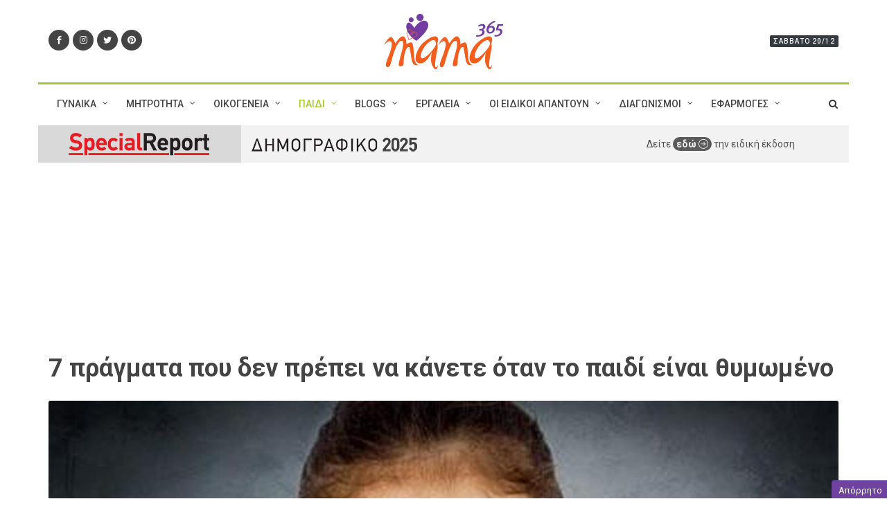

--- FILE ---
content_type: text/html; charset=utf-8
request_url: https://www.mama365.gr/16514/7-pragmata-poy-den-prepei-na-kanete-otan-to-paidi.html
body_size: 17073
content:


<!DOCTYPE html>

<html dir="ltr" lang="el-GR">
<head prefix="og: http://ogp.me/ns#"><title>
	Όσα δεν πρέπει να κάνετε όταν το παιδί σας είναι θυμωμένο
</title>

    <meta name="description" content="Τι να ΜΗΝ κάνετε όταν το παιδί έχει έκρηξη θυμού">
    <link rel="canonical" href="https://www.mama365.gr/16514/7-pragmata-poy-den-prepei-na-kanete-otan-to-paidi.html">
    <link rel="amphtml" href="https://www.mama365.gr/amp/16514/7-pragmata-poy-den-prepei-na-kanete-otan-to-paidi.html">

    <meta property="og:title" content="7 πράγματα που δεν πρέπει να κάνετε όταν το παιδί είναι θυμωμένο">
    <meta property="og:type" content="article">
    <meta property="og:image" content="https://static.mama365.gr/media/pics/pics1200/16523-angry-kid_590_b.jpg">
    <meta property="og:url" content="https://www.mama365.gr/16514/7-pragmata-poy-den-prepei-na-kanete-otan-to-paidi.html">
    <meta property="og:description" content="Τι να ΜΗΝ κάνετε όταν το παιδί έχει έκρηξη θυμού">
    <meta property="og:locale" content="el_GR" />
    <meta property="og:site_name" content="mama365.gr" />

    <meta name="twitter:card" content="summary_large_image" />
    <meta name="twitter:site" content="@mama365_gr" />
    <meta name="twitter:title" content="7 πράγματα που δεν πρέπει να κάνετε όταν το παιδί είναι θυμωμένο" /><meta name="twitter:description" content="Τι να ΜΗΝ κάνετε όταν το παιδί έχει έκρηξη θυμού" /><meta name="twitter:image" content="https://static.mama365.gr/media/pics/pics1200/16523-angry-kid_590_b.jpg" />

    <script data-schema="NewsArticle" type="application/ld+json">{
	    "@context": "http://schema.org",
	    "@type": "NewsArticle",
	    "mainEntityOfPage": {"@type": "WebPage", "url": "https://www.mama365.gr/16514/7-pragmata-poy-den-prepei-na-kanete-otan-to-paidi.html"},
		"url":"https://www.mama365.gr/16514/7-pragmata-poy-den-prepei-na-kanete-otan-to-paidi.html",
	    "headline": "Όσα δεν πρέπει να κάνετε όταν το παιδί σας είναι θυμωμένο",
	    "alternativeHeadline": "Τι να ΜΗΝ κάνετε όταν το παιδί έχει έκρηξη θυμού",
	    "image": "https://static.mama365.gr/media/pics/pics1200/16523-angry-kid_590_b.jpg",
	    "dateCreated": "2014-05-22T08:00:00+02:00",
	    "datePublished": "2014-05-22T08:00:00+02:00",	    
		"author":{"@type":"Person","name":"Ε.Μ."},
		"publisher":{"@type":"Organization","name":"mama365.gr","url":"https://www.mama365.gr","address":[{"@type":"PostalAddress","addressCountry":"Greece","addressLocality":"Αθήνα","addressRegion":"GR","postalCode":"152 32","streetAddress":"Παπανικολή 50, Χαλάνδρι"}],"contactPoint":[{"@type":"ContactPoint","areaServed":"GR","contactType":"customer service","telephone":"+30-210-6856120"}],"logo":{"@type":"ImageObject","url":"https://static.mama365.gr/src/images/logo-mama365.svg","height":241,"width":517}}
		,"description": "Τι να ΜΗΝ κάνετε όταν το παιδί έχει έκρηξη θυμού"
    }</script>
	<meta http-equiv="content-type" content="text/html; charset=utf-8" /><meta name="viewport" content="width=device-width, initial-scale=1" />

    <link rel="preload" href="https://www.mama365.gr/src/css/global.min.css?v=1.23" as="style">

	<link href="https://fonts.googleapis.com/css?family=Roboto+Slab:400%7CRoboto:400,500,700&amp;subset=latin,greek" rel="stylesheet" type="text/css" /><link rel="stylesheet" href="https://stackpath.bootstrapcdn.com/bootstrap/4.1.3/css/bootstrap.min.css" integrity="sha384-MCw98/SFnGE8fJT3GXwEOngsV7Zt27NXFoaoApmYm81iuXoPkFOJwJ8ERdknLPMO" crossorigin="anonymous" />
    <link rel="stylesheet" href="https://www.mama365.gr/src/css/global.min.css?v=1.23" type="text/css" />
    <link rel="preload" href="https://www.mama365.gr/src/css/icons.min.css?v=1.00" as="style" onload="this.onload=null;this.rel='stylesheet'"><noscript><link rel="stylesheet" href="https://www.mama365.gr/src/css/icons.min.css?v=1.00"></noscript>
	
    <link rel="preconnect" href="//stackpath.bootstrapcdn.com" /><link rel="preconnect" href="//pagead2.googlesyndication.com" /><link rel="preconnect" href="//www.googletagservices.com" /><link rel="preconnect" href="//adservice.google.com" /><link rel="preconnect" href="//adservice.google.gr" /><link rel="preconnect" href="//securepubads.g.doubleclick.net" /><link rel="preconnect" href="//tpc.googlesyndication.com" /><link rel="preconnect" href="//buttons-config.sharethis.com" /><link rel="preconnect" href="//platform-api.sharethis.com" /><link rel="preconnect" href="//count-server.sharethis.com" /><link rel="preconnect" href="//l.sharethis.com" /><link rel="preconnect" href="//t.sharethis.com" /><link rel="preconnect" href="//www.facebook.com" /><link rel="preconnect" href="//connect.facebook.net" /><link rel="preconnect" href="//graph.facebook.com" /><link rel="preconnect" href="//cdnjs.cloudflare.com" /><meta property="fb:app_id" content="164985736966898" /><meta property="fb:admins" content="1152514070" /><meta property="fb:admins" content="556799398" /><meta property="fb:admins" content="1057762854" /><meta property="fb:pages" content="345120415540164" /><script src="https://cdn.orangeclickmedia.com/tech/mama365.gr/ocm.js" async="async"></script>
    <script async="async" data-cmp-src="https://securepubads.g.doubleclick.net/tag/js/gpt.js"></script>
	<script>
        window.googletag = window.googletag || { cmd: [] };

        var bottomSlot1, bottomSlot2, bottomSlot3, inreadSlot; + googletag.cmd.push(function() {
		//var mappingLeaderboard = googletag.sizeMapping().addSize([0, 0], [[300, 75], [300, 50], [320, 50]]).addSize([1024, 500], []).build();
		var mappingSkin = googletag.sizeMapping().addSize([0, 0], []).addSize([992, 500], [1, 1]).build();
		var mappingPresticialM = googletag.sizeMapping().addSize([0, 0], [1, 1]).addSize([1024, 500], []).build();
		var mappingPresticial = googletag.sizeMapping().addSize([0, 0], []).addSize([1024, 500], [1, 1]).build();
		var mappingAnchor = googletag.sizeMapping().addSize([0, 0], [[320, 50], [300, 100]]).addSize([1024, 500], []).build();
        var mappingMobile = googletag.sizeMapping().addSize([992, 300], []).addSize([0, 0], [1, 1]).build();
		
		//googletag.defineSlot('/45273646/Mama365-Leaderboard', [[300, 75], [300, 50], [320, 50]], 'mamaLeaderboard').defineSizeMapping(mappingLeaderboard).setCollapseEmptyDiv(false).addService(googletag.pubads());
        googletag.defineSlot('/45273646/Mama365-Billboard', [970, 250], 'mama-billboard').addService(googletag.pubads());
        googletag.defineSlot('/45273646/Mama365-300x250', [[300, 600], [300, 250]], 'mama300x250').addService(googletag.pubads());
        bottomSlot1 = googletag.defineSlot('/45273646/Mama365-300x250b', [[300, 600], [300, 250]], 'mama300x250b').addService(googletag.pubads());
        bottomSlot2 = googletag.defineSlot('/45273646/Mama365-300x250c', [[300, 600], [300, 250]], 'mama300x250c').addService(googletag.pubads());
        bottomSlot3 = googletag.defineSlot('/45273646/Mama365-300x250d', [[300, 600], [300, 250]], 'mama300x250d').addService(googletag.pubads());
        inreadSlot = googletag.defineSlot('/45273646/web_inread_phsts', [1, 1], 'mama-web_inread').addService(googletag.pubads());
        googletag.defineSlot('/45273646/Anchor', [[320, 50], [300, 100]], 'mama-Anchor').setCollapseEmptyDiv(true).defineSizeMapping(mappingAnchor).addService(googletag.pubads());
		
        googletag.defineSlot('/45273646/web_skin_responsive', [1, 1], 'mamaSkin').defineSizeMapping(mappingSkin).setCollapseEmptyDiv(true).addService(googletag.pubads());
        googletag.defineSlot('/45273646/Mama365-Presticial', [1, 1], 'presticial').defineSizeMapping(mappingPresticial).setCollapseEmptyDiv(true).addService(googletag.pubads());
        googletag.defineSlot('/45273646/Mobi', [1, 1], 'mobile-presticial').defineSizeMapping(mappingPresticialM).setCollapseEmptyDiv(true).addService(googletag.pubads());
        googletag.defineSlot('/45273646/Mama365-WO', [1, 1], 'mama-webover').setCollapseEmptyDiv(true).addService(googletag.pubads());
        googletag.defineSlot('/45273646/InreadVideo', [[640, 360], [1, 1]], 'mama-InreadVideo').setCollapseEmptyDiv(true).addService(googletag.pubads());

        googletag.defineSlot('/45273646/Phaistos_MobileWidget', [1, 1], 'Phaistos_MobileWidget').defineSizeMapping(mappingMobile).setCollapseEmptyDiv(true).addService(googletag.pubads());

		//googletag.pubads().collapseEmptyDivs();
		googletag.pubads().setCentering(true);
		googletag.pubads().disableInitialLoad();
		googletag.pubads().enableSingleRequest();
		
		googletag.pubads().setTargeting('mama365', ['psichologia']).setTargeting('url', ['/16514/7-pragmata-poy-den-prepei-na-kanete-otan-to-paidi.html']).setTargeting('article', ['true']);
		
        //googletag.pubads().enableLazyLoad({fetchMarginPercent: 400,renderMarginPercent: 50,mobileScaling: 3.0});
        googletag.pubads().addEventListener('slotOnload', function (event) {
            console.log(event.slot.getSlotElementId() + ' rendered');
        });
		googletag.enableServices();
	  });
    </script>

    
    <!--AdWeb tags Start-->
    <script src="https://t.atmng.io/adweb/YfWquPnib.prod.js" async></script>
    <!--AdWeb tags End-->
    
	
	<script async src="https://www.googletagmanager.com/gtag/js?id=G-F7BM0WHM2K"></script>
	<script>
		window.dataLayer = window.dataLayer || [];
		function gtag() { dataLayer.push(arguments); }
		gtag('js', new Date());
		gtag('config', 'G-F7BM0WHM2K');
	</script>

    
</head>
<body class="stretched">

    <div id="mamaSkin">
	    <script type="text/javascript">
            googletag.cmd.push(function () { googletag.display('mamaSkin'); });
        </script>
    </div>
    <div id="mama-webover" class="bnr1x1dnone">
	    <script>
            googletag.cmd.push(function () { googletag.display('mama-webover'); });
        </script>
    </div>
    <div id="presticial" class="bnr1x1dnone">
        <script>
            googletag.cmd.push(function () { googletag.display('presticial'); });
        </script>
    </div>
    <div id="mobile-presticial" class="bnr1x1dnone">
	    <script>
            googletag.cmd.push(function () { googletag.display('mobile-presticial'); });
        </script>
    </div>
    <div id="Phaistos_MobileWidget" class="bnr1x1dnone">
        <script>
            googletag.cmd.push(function () { googletag.display('Phaistos_MobileWidget'); });
        </script>
    </div>

    
    <!--<script type="text/javascript">
        var nuggprof = '';
        var nuggtg = encodeURIComponent('__CONTENT_TAG__');
        var nuggrid = encodeURIComponent(top.location.href);
        var nuggscr = document.createElement('script');
        nuggscr.type = 'text/javascript';
        nuggscr.src = '//adweb.nuggad.net/rc?nuggn=1230610253&nuggsid=1657553947&nuggtg=' + nuggtg + '&nuggrid=' + nuggrid + '';
        var n = document.getElementsByTagName('script')[0];
        n.parentNode.insertBefore(nuggscr, n);
    </script>-->
    

	<div id="wrapper" class="clearfix">

		

<!-- Header
============================================= -->
<header id="header" class="sticky-style-2">

	<div class="container clearfix">
		<div class="row justify-content-between clearfix">
			<div class="col-md-4 col-sm-3 d-none d-sm-inline-flex align-self-center">
				<a href="https://www.facebook.com/mama365" class="social-icon inline-block si-small si-rounded si-dark si-mini si-facebook" target="_blank" rel="noopener">
					<i class="icon-facebook"></i>
					<i class="icon-facebook"></i>
				</a>
				<a href="https://www.instagram.com/mama365_gr/" class="social-icon inline-block si-small si-rounded si-dark si-mini si-instagram" target="_blank" rel="noopener">
					<i class="icon-instagram"></i>
					<i class="icon-instagram"></i>
				</a>
				<a href="https://twitter.com/mama365_gr" class="social-icon inline-block si-small si-rounded si-dark si-mini si-twitter" target="_blank" rel="noopener">
					<i class="icon-twitter"></i>
					<i class="icon-twitter"></i>
				</a>
				<a href="https://pinterest.com/mama365/" class="social-icon inline-block si-small si-rounded si-dark si-mini si-pinterest" target="_blank" rel="noopener">
					<i class="icon-pinterest"></i>
					<i class="icon-pinterest"></i>
				</a>
			</div>

			<div class="col-md-4 col-sm-5 col-12 align-self-center">
				<!-- Logo
				============================================= -->
				<div id="logo" class="divcenter nomargin">
					<a href="/"><img class="divcenter" src="https://static.mama365.gr/src/images/logo-mama365.svg" alt="mama365.gr"></a>
				</div><!-- #logo end -->
			</div>

			<div class="col-sm-4 col-4 align-self-center nomargin">
				<ul class="nav justify-content-end">
					<li class="entry-categories mt-3 d-none d-sm-inline-block" style="position: relative; left: auto;">
						<span class="bg-dark uppercase t500">Σάββατο 20/12</span>
					</li>
				</ul>
			</div>

		</div>
	</div>

	<div id="header-wrap">
		
        

<!-- Primary Navigation
============================================= -->
<nav id="primary-menu" class="with-arrows style-2 clearfix">

	<div class="container clearfix">

		<div id="primary-menu-trigger"><i class="icon-reorder"></i></div>
		
        <ul class="primary-menu">
<li id="men-2" class="menu-color-red mega-menu"><a href="/list/12-gynaika.html"><div>ΓΥΝΑΙΚΑ</div></a>
<div class="mega-menu-content style-2 border-top-0 clearfix">
<ul class="mega-menu-column col-lg-3 red">
<li>
<div class="nav nav-sm tab-hover flex-column nav-pills">
<a class="nav-link bg-color-red" href="/list/18-igeia.html">ΥΓΕΙΑ</a><a class="nav-link bg-color-red" href="/list/19-omorfia-moda.html">ΟΜΟΡΦΙΑ - ΜΟΔΑ</a><a class="nav-link bg-color-red" href="/list/24-fitness-diatrofi.html">FITNESS - ΔΙΑΤΡΟΦΗ</a><a class="nav-link bg-color-red" href="/list/25-eleftheros-chronos.html">ΕΛΕΥΘΕΡΟΣ ΧΡΟΝΟΣ</a><a class="nav-link bg-color-red" href="/list/29-kariera.html">ΚΑΡΙΕΡΑ</a><a class="nav-link bg-color-red" href="/list/41-mageiriki.html">ΜΑΓΕΙΡΙΚΗ</a><a class="nav-link bg-color-red" href="/list/67-spiti.html">ΣΠΙΤΙ</a>
</div>
</li>
</ul>
<ul class="mega-menu-column col-lg-9">
<li>
<div class="tab-content">
<div class="tab-pane show active">
<div class="row justify-content-around lazymenu" data-loader="ajax" data-src="/menu/last3articles.aspx?id=12">
</div>
</div>
</div>
</li>
</ul>
</div>
</li>
<li id="men-3" class="menu-color-orange mega-menu"><a href="/list/13-mitrotita.html"><div>ΜΗΤΡΟΤΗΤΑ</div></a>
<div class="mega-menu-content style-2 border-top-0 clearfix">
<ul class="mega-menu-column col-lg-3 orange">
<li>
<div class="nav nav-sm tab-hover flex-column nav-pills">
<a class="nav-link bg-color-orange" href="/list/30-egkymosyni.html">ΕΓΚΥΜΟΣΥΝΗ</a><a class="nav-link bg-color-orange" href="/list/31-meta-ton-toketo.html">ΜΕΤΑ ΤΟΝ ΤΟΚΕΤΟ</a><a class="nav-link bg-color-orange" href="/list/35-psychologia.html">ΨΥΧΟΛΟΓΙΑ</a><a class="nav-link bg-color-orange" href="/list/38-gonimotita.html">ΓΟΝΙΜΟΤΗΤΑ</a>
</div>
</li>
</ul>
<ul class="mega-menu-column col-lg-9">
<li>
<div class="tab-content">
<div class="tab-pane show active">
<div class="row justify-content-around lazymenu" data-loader="ajax" data-src="/menu/last3articles.aspx?id=13">
</div>
</div>
</div>
</li>
</ul>
</div>
</li>
<li id="men-4" class="menu-color-yellow mega-menu"><a href="/list/14-zeygari-oikogeneia.html"><div>ΟΙΚΟΓΕΝΕΙΑ</div></a>
<div class="mega-menu-content style-2 border-top-0 clearfix">
<ul class="mega-menu-column col-lg-3 yellow">
<li>
<div class="nav nav-sm tab-hover flex-column nav-pills">
<a class="nav-link bg-color-yellow" href="/list/36-sex.html">ΣΕΞ</a><a class="nav-link bg-color-yellow" href="/list/37-sxeseis.html">ΣΧΕΣΕΙΣ</a><a class="nav-link bg-color-yellow" href="/list/39-oloi-mazi.html">ΟΛΟΙ ΜΑΖΙ</a><a class="nav-link bg-color-yellow" href="/list/40-mpampas.html">ΜΠΑΜΠΑΣ</a><a class="nav-link bg-color-yellow" href="/list/154-masgrapsate.html">ΜΑΣ ΓΡΑΨΑΤΕ</a><a class="nav-link bg-color-yellow" href="/list/159-zodia.html">ΖΩΔΙΑ</a>
</div>
</li>
</ul>
<ul class="mega-menu-column col-lg-9">
<li>
<div class="tab-content">
<div class="tab-pane show active">
<div class="row justify-content-around lazymenu" data-loader="ajax" data-src="/menu/last3articles.aspx?id=14">
</div>
</div>
</div>
</li>
</ul>
</div>
</li>
<li id="men-5" class="menu-color-green mega-menu"><a href="/list/15-paidi.html"><div>ΠΑΙΔΙ</div></a>
<div class="mega-menu-content style-2 border-top-0 clearfix">
<ul class="mega-menu-column col-lg-3 green">
<li>
<div class="nav nav-sm tab-hover flex-column nav-pills">
<a class="nav-link bg-color-green" href="/list/42-drastiriotites.html">ΔΡΑΣΤΗΡΙΟΤΗΤΕΣ</a><a class="nav-link bg-color-green" href="/list/43-psichologia.html">ΨΥΧΟΛΟΓΙΑ</a><a class="nav-link bg-color-green" href="/list/44-ekpaideysi.html">ΕΚΠΑΙΔΕΥΣΗ</a><a class="nav-link bg-color-green" href="/list/45-ygeia.html">ΥΓΕΙΑ</a><a class="nav-link bg-color-green" href="/list/46-diatrofi.html">ΔΙΑΤΡΟΦΗ</a><a class="nav-link bg-color-green" href="/list/65-agores.html">ΑΓΟΡΕΣ</a><a class="nav-link bg-color-green" href="/list/91-paidiko-vivlio.html">ΠΑΙΔΙΚΟ ΒΙΒΛΙΟ</a>
</div>
</li>
</ul>
<ul class="mega-menu-column col-lg-9">
<li>
<div class="tab-content">
<div class="tab-pane show active">
<div class="row justify-content-around lazymenu" data-loader="ajax" data-src="/menu/last3articles.aspx?id=15">
</div>
</div>
</div>
</li>
</ul>
</div>
</li>
<li id="men-6" class="menu-color-turquoise mega-menu"><a href="/list/16-blogs.html"><div>BLOGS</div></a>
<div class="mega-menu-content style-2 border-top-0 clearfix">
<ul class="mega-menu-column col-lg-3 turquoise">
<li>
<div class="nav nav-sm tab-hover flex-column nav-pills">
<a class="nav-link bg-color-turquoise" href="/list/48-prosfores.html">ΠΡΟΣΦΟΡΕΣ</a><a class="nav-link bg-color-turquoise" href="/list/49-didimi-eytyxia.html">ΔΙΔΥΜΗ ΕΥΤΥΧΙΑ</a>
</div>
</li>
</ul>
<ul class="mega-menu-column col-lg-9">
<li>
<div class="tab-content">
<div class="tab-pane show active">
<div class="row justify-content-around lazymenu" data-loader="ajax" data-src="/menu/last3articles.aspx?id=16">
</div>
</div>
</div>
</li>
</ul>
</div>
</li>
<li id="men-7" class="menu-color-purple"><a href="#"><div>ΕΡΓΑΛΕΙΑ</div></a>
<div class="mega-menu-content style-2 border-top-0 clearfix">
<ul class="mega-menu-column col-lg-12 purple">
<li>
<div class="nav nav-sm tab-hover flex-column nav-pills">
<a class="nav-link bg-color-purple" href="/tool.aspx?id=613">ΗΜΕΡΟΛΟΓΙΟ ΕΓΚΥΜΟΣΥΝΗΣ</a><a class="nav-link bg-color-purple" href="/tool.aspx?id=614">ΙΔΑΝΙΚΟ ΒΑΡΟΣ ΕΓΚΥΜΟΣΥΝΗΣ</a><a class="nav-link bg-color-purple" href="/tool.aspx?id=609">ΗΜΕΡΟΜΗΝΙΑ ΤΟΚΕΤΟΥ</a><a class="nav-link bg-color-purple" href="/tool.aspx?id=612">ΥΠΟΛΟΓΙΣΜΟΣ ΩΟΡΡΗΞΙΑΣ</a><a class="nav-link bg-color-purple" href="/tool.aspx?id=610">ΥΨΟΣ ΠΑΙΔΙΟΥ</a><a class="nav-link bg-color-purple" href="/tool.aspx?id=615">ΒΑΡΟΣ & ΣΕΞ</a><a class="nav-link bg-color-purple" href="/tool.aspx?id=611">ΙΔΑΝΙΚΟ ΣΩΜΑΤΙΚΟ ΒΑΡΟΣ</a><a class="nav-link bg-color-purple" href="/tool.aspx?id=608">ΘΕΡΜΙΔΟΜΕΤΡΗΤΗΣ</a><a class="nav-link bg-color-purple" href="/tool.aspx?id=607">ΜΕΤΡΗΤΗΣ ΔΜΣ</a><a class="nav-link bg-color-purple" href="/tool.aspx?id=606">ΜΕΤΡΗΤΗΣ ΣΩΜΑΤΙΚΟΥ ΛΙΠΟΥΣ</a><a class="nav-link bg-color-purple" href="/list/77-priontika-nea.html">ΠΡΟΪΟΝΤΙΚΑ ΝΕΑ</a>
</div>
</li>
</ul>
</div>
</li>
<li id="men-8" class="menu-color-blue mega-menu"><a href="/list/68-oi-eidikoi-apantoun.html"><div>ΟΙ ΕΙΔΙΚΟΙ ΑΠΑΝΤΟΥΝ</div></a>
<div class="mega-menu-content style-2 border-top-0 clearfix">
<ul class="mega-menu-column col-lg-3 blue">
<li>
<div class="nav nav-sm tab-hover flex-column nav-pills">
<a class="nav-link bg-color-blue" href="/list/75-exosomatiki-gonimopoiisi.html">ΕΞΩΣΩΜΑΤΙΚΗ ΓΟΝΙΜΟΠΟΙΗΣΗ</a><a class="nav-link bg-color-blue" href="/list/76-paidiatros-online.html">ΠΑΙΔΙΑΤΡΟΣ ONLINE</a><a class="nav-link bg-color-blue" href="/list/78-askisi-fitness.html">ΑΣΚΗΣΗ & FITNESS</a><a class="nav-link bg-color-blue" href="/list/90-paidopsyhologia.html">ΠΑΙΔΟΨΥΧΟΛΟΓΙΑ</a><a class="nav-link bg-color-blue" href="/list/151-diatrofologos.html">ΔΙΑΤΡΟΦΟΛΟΓΟΣ</a><a class="nav-link bg-color-blue" href="/list/152-gamos.html">ΓΑΜΟΣ ΚΑΙ ΣΧΕΣΕΙΣ</a>
</div>
</li>
</ul>
<ul class="mega-menu-column col-lg-9">
<li>
<div class="tab-content">
<div class="tab-pane show active">
<div class="row justify-content-around lazymenu" data-loader="ajax" data-src="/menu/last3articles.aspx?id=68">
</div>
</div>
</div>
</li>
</ul>
</div>
</li>
<li id="men-9" class="menu-color-lightpurple mega-menu"><a href="/list/71-diagonismoi.html"><div>ΔΙΑΓΩΝΙΣΜΟΙ</div></a>
<div class="mega-menu-content style-2 border-top-0 clearfix">
<ul class="mega-menu-column col-lg-3 lightpurple">
<li>
<div class="nav nav-sm tab-hover flex-column nav-pills">
<a class="nav-link bg-color-lightpurple" href="/list/73-activediagonismoi.html">ΕΝΕΡΓΟΙ ΔΙΑΓΩΝΙΣΜΟΙ</a><a class="nav-link bg-color-lightpurple" href="/list/74-archivediagonismoi.html">ΑΡΧΕΙΟ ΔΙΑΓΩΝΙΣΜΩΝ</a>
</div>
</li>
</ul>
<ul class="mega-menu-column col-lg-9">
<li>
<div class="tab-content">
<div class="tab-pane show active">
<div class="row justify-content-around lazymenu" data-loader="ajax" data-src="/menu/last3articles.aspx?id=71">
</div>
</div>
</div>
</li>
</ul>
</div>
</li>
<li id="men-54" class="menu-color-grey"><a href="javascript:;"><div>ΕΦΑΡΜΟΓΕΣ</div></a>
<div class="mega-menu-content style-2 border-top-0 clearfix">
<ul class="mega-menu-column col-lg-12 grey">
<li>
<div class="nav nav-sm tab-hover flex-column nav-pills">
<a class="nav-link bg-color-grey" href="/list/156-paint.html">ΖΩΓΡΑΦΙΕΣ</a>
</div>
</li>
</ul>
</div>
</li>
</ul>


		<!-- Top Search
		============================================= -->
		<div id="top-search">
			<a href="#" id="top-search-trigger"><i class="icon-search3"></i><i class="icon-line-cross"></i></a>
            <form action="/Search.aspx" method="get">
				<input type="text" name="s" id="s" class="form-control" value="" placeholder="Πληκτρολογήστε & πατήστε Enter">
			</form>
		</div><!-- #top-search end -->

	</div>

</nav><!-- #primary-menu end -->

	</div>

</header><!-- #header end -->

<div id="header1_pnlSpecialedition">
	
<div class="container">
	<div class="row">
		<div class="col-12">
			<div class="row align-items-center" style="background-color:#f2f2f2">
				<div class="col-6 col-lg-3" style="background-color:#d9d9d9; padding: 7px 5px; text-align:center;">
					<a href="/special/161-specialreport2025.html"><img src="/images/specialeditions/specialedition2025/promo1.png" class="img-fluid" /></a>
				</div>
				<div class="col-6 col-lg-5" style="background-color:#f2f2f2; padding: 15px;">
					<a href="/special/161-specialreport2025.html"><img src="/images/specialeditions/specialedition2025/promo2.png" class="img-fluid" /></a>
				</div>
				<div class="col-12 col-lg-4" style="background-color:#f2f2f2; padding:16px 0 16px 20px; text-align:center;">
					Δείτε <a href="/special/161-specialreport2025.html" style="background-color:#5a5a5a; color:#f2f2f2; border-radius: 10px; padding:2px 5px; font-weight:bold">εδώ <span class="icon-line2-arrow-right align-top"></span></a> την ειδική έκδοση
				</div>
			</div>
		</div>
	</div>
</div>

</div>

<div class="container mobstick">
	<div class="row">
		<div class="col-12">
			<div id="mama-billboard" class="ad ad-970 pt-2">
				<script type="text/javascript">
					googletag.cmd.push(function () { googletag.display('mama-billboard');});
				</script>
			</div>
			<!--<div id="mamaLeaderboard" class="ad w-100" style="display:none!important;">
				<script type="text/javascript">
                    googletag.cmd.push(function () { googletag.display('mamaLeaderboard'); });
                </script>
			</div>-->
		</div>
	</div>
</div>
            		    
        

    <!-- Content
    ============================================= -->
    <section id="content">

        <div class="content-wrap">

            <div class="container clearfix">

                <div class="row clearfix">

                    <!-- Posts Area
				    ============================================= -->
                    <div class="col-lg-12">
                        <div class="entry-title">
                            <h1>7 πράγματα που δεν πρέπει να κάνετε όταν το παιδί είναι θυμωμένο</h1>
                        </div>

                        
                        <div class="entry-image">
                            <img alt="7 πράγματα που δεν πρέπει να κάνετε όταν το παιδί είναι θυμωμένο" src="https://static.mama365.gr/media/pics/pics1200/16523-angry-kid_590_b.jpg">
                        </div>
                        

                        <div class="clearfix">

                            <ul class="entry-meta mb-3 clearfix">
                                <li ><i class="icon-calendar3"></i>22 Μαϊ 2014</li>
                                <li><i class="icon-user"></i> Ε.Μ.</li>
                                <li ><i class="icon-folder-open color-green"></i><a href="/list/43-psichologia.html" class="color-green">ΨΥΧΟΛΟΓΙΑ</a></li>
                                
                            </ul>

                            <div class="sharethis-inline-share-buttons" data-url="https://www.mama365.gr/16514/7-pragmata-poy-den-prepei-na-kanete-otan-to-paidi.html"></div>

                            <div class="lead mt-4">
                                <p>
                                    Λαμβάνουμε καθημερινά αμέτρητα e-mails αναγνωστών, στα οποία ρωτάτε τους ειδικούς του Mama365 πώς να διαχειριστείτε τον θυμό ή τα έντονα ξεσπάσματα του παιδιού σας. Γεγονός είναι πως όταν ένα παιδί βρίσκεται σε κατάσταση... πανικού, εξίσου θυμωμένα μπορεί να αντιδράσετε και εσείς. Άλλες φορές πάλι μπορεί να μην έχετε κουράγιο να ακούτε κλάματα και φωνές και να ενδώσετε στις απαιτήσεις του παιδιού. Η <a href="http://www.amazon.com/The-Whipped-Parent-Out-Control/dp/1568250924" target="_blank">αμερικανίδα σύμβουλος γονιών Kim Abraham</a> λέει πως η σωστή αντιμετώπιση του παιδικού «temper tantrum» είναι δύσκολη υπόθεση. Επισημαίνει τους λάθος χειρισμούς τέτοιων ξεσπασμάτων και δίνει συμβουλές για να βοηθάτε το παιδί να ηρεμεί και να βρίσκετε μαζί την λύση του προβλήματος.
                                </p>
                            </div>

                        </div>

                    </div>
                </div>

                <div class="row clearfix d-block">

                    <div class="col-lg-4 mt-0 float-lg-right" id="stickybnrcont">
                        <div class="sticky-top sticky-top-sidebar">
                            <div id="mama300x250" class="ad ad-300 ad-600 py-4 mb-5">
                                <script type="text/javascript">
                                googletag.cmd.push(function () { googletag.display('mama300x250'); });
                                </script>
                            </div>
                        </div>
                        
                    </div>

                    <!-- Posts Area
				    ============================================= -->
                    <div class="col-lg-8 float-lg-left" id="maincontent">

                        

















                        

                        <div class="entry clearfix">

                            <div class="entry-content">

                                <p>Όπως εξηγεί καταρχάς η Abraham, ο παιδικός θυμός είναι κατά κανόνα ένα δευτερεύον συναίσθημα. Δηλαδή, υπάρχει ένα άλλο δυσάρεστο συναίσθημα που ταλαιπωρεί το παιδί και προκαλεί την οργισμένη του αντίδραση. Ο θυμός έχει την ιδιότητα να κάνει τους ανθρώπους να νιώθουν λιγότερο αδύναμοι ή εκτεθειμένοι, απ'ό,τι ο πόνος ή ο φόβος. Αν σκεφτείτε για λίγο τι άλλο μπορεί να είναι αυτό που επηρέασε αρχικά το παιδί (απογοήτευση; λύπη; ταραχή;) θα έχετε κάνει ένα μεγάλο βήμα μπροστά. Κάτι ακόμα σημαντικό που πρέπει να καταλάβετε είναι ότι ο θυμός εξυπηρετεί κάποιον σκοπό. Μας ενημερώνει ότι κάτι δεν πάει καλά... Το θέμα είναι την στιγμή εκείνη να μην πούμε ή κάνουμε πράγματα που θα πυροδοτήσουν ακόμα περισσότερο την κατάσταση, όπως:</p><h3>Μην στέκεστε μπροστά στο παιδί</h3><p>Όποια κι αν είναι η ηλικία του, όταν το παιδί βρίσκεται σε κατάσταση πανικού είναι εκτός ελέγχου και καμία λογική δεν μπορεί να το κυριεύσει. Μπορεί να πιστεύετε ότι με το να σταθείτε μπροστά στο παιδί και να το κοιτάξετε στα μάτια τη στιγμή που ξεσπά έντονα, θα το τιθασεύσετε. Το πιθανότερο, όμως, είναι ότι θα το «φουντώσετε» ακόμα περισσότερο. Εφόσον το παιδί είναι ασφαλές, το καλύτερο που έχετε να κάνετε είναι απομακρυνθείτε και να του δώσετε τον χώρο που μπορεί να χρειάζεται για να ξεσπάσει.</p><h3>Μην παρασύρεστε από τα συναισθήματά σας</h3><p><img alt="" width="590" height="270" class="lazy " data-src="https://static.mama365.gr/media/inlinepics/paidikes-photos/angry-kid_590_2.jpg" src="[data-uri]"></p><p>Την στιγμή που το παιδί είναι θυμωμένο, αντί να αντιδράσετε και εσείς ανάλογα, κάντε ένα βήμα πίσω και προσπαθήστε να γίνετε εξωτερικός παρατηρητής της κατάστασης. Εν ανάγκη κάντε μία βόλτα, περπατήστε λίγο, πάρτε μερικές βαθιές ανάσες και προσπαθήστε να διατηρήσετε τον έλεγχο. Επαναλάβετε μέσα σας την φράση «θα λειτουργήσω σύμφωνα με την λογική –θα έχω υπομονή και θα διατηρήσω την ψυχραιμία μου». Μέρος του «έργου» μας ως γονείς είναι να δίνουμε το καλό παράδειγμα, αναφορικά με το πώς πρέπει να λειτουργούμε σε διάφορες δύσκολες καταστάσεις...</p><h3>Μην βγάζετε συμπεράσματα για τον θυμό του παιδιού</h3><p>Το παιδί σας δεν έχει πάντα άδικο όταν ξεσπά έντονα ή και βίαια. Παρόλο που η συμπεριφορά αυτή δεν είναι αποδεκτή, οι αιτίες της μπορεί να είναι. Άλλωστε, όλοι οι άνθρωποι δεν έχουν το δικαίωμα κάποιες φορές να έχουν νεύρα; Δεν έχει το παιδί δικαίωμα να εκφράζει τα συναισθήματά του; Αν δεν σας δίνει κάποια εξήγηση αναφορικά με το τι είναι αυτό που το εξόργισε, δώστε του λίγο χρόνο μόνο του μέχρι να ηρεμήσει. Πείτε του «καταλαβαίνω ότι είσαι θυμωμένος. Λυπάμαι που νιώθεις έτσι. Όποτε θέλεις μπορούμε να το συζητήσουμε». Αν, πάλι, βρίσκεται σε κατάσταση tantrum κατά την οποία μιλά άσχημα, σας χτυπά και σπάει πράγματα, τότε θα πρέπει να επέμβετε. Δεν μπορείτε να ελέγξετε το πώς νιώθει το παιδί, αλλά μπορείτε να του θέσετε επιπτώσεις και ευθύνες για την συμπεριφορά του. Το να αντιδράσετε και εσείς ουρλιάζοντας απλά θα χειροτερέψει τα πράγματα.</p><h3>Μην προσπαθείτε να μιλήσετε λογικά με ένα θυμωμένο παιδί</h3><p><img alt="" width="590" height="270" class="lazy " data-src="https://static.mama365.gr/media/inlinepics/paidikes-photos/angry-kid_590_3.jpg" src="[data-uri]"></p><p>Την στιγμή της έκρηξης είναι αδύνατο να κάνετε μία λογική συζήτηση με το θυμωμένο παιδί σας. Μην προσπαθήσετε να το κάνετε να συμμεριστεί την άποψή σας ή να δεχθεί αυτό που του λέτε. Η προσπάθειά σας θα καταλήξει με εσάς ακόμα πιο θυμωμένους, ιδιαίτερα αν το παιδί έχει από την φύση του εναντιωτική συμπεριφορά (οι Αμερικανοί το ονομάζουν Εναντιωτική Προκλητική Διαταραχή). Το παιδί αυτό, μάλιστα, θα προσπαθήσει να κάνει εσάς να συμμεριστείτε την άποψή του.</p><h3>Μην επιβάλλετε επιπτώσεις ή εξαπολύετε απειλές εν βρασμώ</h3><p>Ακολούθως τις στιγμές εκείνες, περιμένετε μέχρι να ηρεμήσουν τα πνεύματα και έπειτα επιβάλλετε επιπτώσεις στο παιδί για την συμπεριφορά του. Όταν, στην συνέχεια, το παιδί θα έχει κάπως ηρεμήσει, πείτε του «ήσουν τρομερά θυμωμένη πριν. Αναρωτιέμαι αν μετάνιωσες για όλα αυτά που είπες και έκανες...» -δώστε έτσι στο παιδί την ευκαιρία να απολογηθεί και έπειτα κρίνετε αν χρειάζονται επιπτώσεις. Αν για παράδειγμα, σε ένα ξέσπασμά της η κόρη σας κοπάνησε την πόρτα και κλείστηκε στο δωμάτιό της για να ηρεμήσει, αυτό δείχνει μία προσπάθεια διαχείρισης του θυμού της και δεν είναι απαραίτητο να τιμωρηθεί.</p><h3>Μην χάσετε την ευκαιρία να μιλήσετε με το παιδί σας αργότερα</h3><p><img alt="" width="590" height="270" class="lazy " data-src="https://static.mama365.gr/media/inlinepics/paidikes-photos/angry-kid_590_1.jpg" src="[data-uri]"></p><p>Ειδικά για παιδιά μεγαλύτερων ηλικιών, είναι σημαντικό να τα πλησιάσετε για να συζητήσετε ήρεμα τι ήταν αυτό που προκάλεσε το ξέσπασμα. Ρωτήστε το παιδί πώς ακριβώς νιώθει και γιατί νιώθει έτσι, ακούστε τι έχει να σας πει χωρίς να το διακόψετε ή να κάνετε κήρυγμα. Και ρωτήστε το τι πιστεύει πως θα μπορούσε να έχει κάνει, για να χειριστεί τον θυμό του διαφορετικά. Ρωτήστε το ακόμα αν μπορείτε να κάνετε εσείς κάτι για να το βοηθήσετε. Πολλές φορές ο λόγος που τα παιδιά ξεσπούν έντονα είναι επειδή δυσκολεύονται να λύσουν κάποια προβλήματα που αντιμετωπίζουν, τουλάχιστον όχι με υγιείς τρόπους. Με την κουβέντα, όμως, μπορεί να βοηθήσετε το παιδί να βρει λύσεις.</p><h3>Μην ξεφεύγετε από τον στόχο σας</h3><p>Πάντα να ρωτάτε τον εαυτό σας σε τι στοχεύετε ως γονιός. Ένας από τους στόχους των γονιών είναι να δείξουν στα παιδιά αποδεκτούς, υγιείς τρόπους συμπεριφοράς, ενώ ταυτόχρονα τους δίνουν τα «εργαλεία» επίλυσης προβλημάτων. Δεν αρκεί μόνο να πειθαρχούν οι γονείς τα παιδιά, αλλά και να τα διδάσκουν και να τα καθοδηγούν. Μερικά μαθήματα δεν απαιτούν επιπτώσεις, αλλά αποτελούν ευκαιρίες για να μιλήσετε με το παιδί και να το βοηθήσετε να βρει καλύτερους τρόπους για να διαχειρίζεται τον θυμό του στο μέλλον.</p><p><em>Πηγή: empoweringparents</em></p>

                                

                                <div class="tagcloud clearfix mb-5"><a href="/tag/4562/psyhologia.html">Ψυχολογία</a> <a href="/tag/2076/diapaidagoghsh.html">Διαπαιδαγώγηση</a></div>
                            </div>

                            <div id="likeholder" class="mb-4">
                                <div class="fb-like" data-href="https://www.mama365.gr/16514/7-pragmata-poy-den-prepei-na-kanete-otan-to-paidi.html" data-width="750" data-layout="standard" data-action="like" data-size="large" data-show-faces="false" data-share="false"></div>
                            </div>

                            <div class="sharethis-inline-share-buttons" data-url="https://www.mama365.gr/16514/7-pragmata-poy-den-prepei-na-kanete-otan-to-paidi.html"></div>

                        </div>

                        <div class="row">
                            <div class="col-lg-12 widget">
                                <h4 class="mb-2 ls1 uppercase t700">ΔΙΑΒΑΣΤΕ ΕΠΙΣΗΣ</h4>
                                <div class="line line-xs line-market"></div>
                                <div class="row entry-title">
                                    <div class="col-xs-12 col-md-6 col-lg-3"><h4><a href="/12885/paidikos-thymos-ti-ftaiei-kai-ti-mporeite-na-kan.html"><img data-src="https://static.mama365.gr/media/pics/pics480/12892-paidikos-thimos-590_b.jpg" alt="Παιδικός θυμός: Τι φταίει και τι μπορείτε να κάνετε" class="lazy"src="/src/images/photo.png"/><span class="topmargin-xs inline-block">Παιδικός θυμός: Τι φταίει και τι μπορείτε να κάνετε</span></a></h4></div><div class="col-xs-12 col-md-6 col-lg-3"><h4><a href="/919/paidikes-kriseis-giati-symvainoyn-kai-pos-na-tis.html"><img data-src="https://static.mama365.gr/media/pics/pics480/922-temper_tantrum_590_b.jpg" alt="Παιδικές κρίσεις: Γιατί συμβαίνουν & πώς να τις αντιμετωπίσετε" class="lazy"src="/src/images/photo.png"/><span class="topmargin-xs inline-block">Παιδικές κρίσεις: Γιατί συμβαίνουν & πώς να τις αντιμετωπίσετε</span></a></h4></div><div class="col-xs-12 col-md-6 col-lg-3"><h4><a href="/7785/giati-symperiferetai-etsi-to-paidi.html"><img data-src="https://static.mama365.gr/media/pics/pics480/7792-syberifora-paidiou_590_b.jpg" alt="Τα πιο συχνά προβλήματα παιδικής συμπεριφοράς εξηγούνται" class="lazy"src="/src/images/photo.png"/><span class="topmargin-xs inline-block">Τα πιο συχνά προβλήματα παιδικής συμπεριφοράς εξηγούνται</span></a></h4></div><div class="col-xs-12 col-md-6 col-lg-3"><h4><a href="/14079/pos-na-diaheirizeste-to-paidi-otan-leei-ohi.html"><img data-src="https://static.mama365.gr/media/pics/pics480/14090-paidiko_oxi_590_b.jpg" alt="Πώς να διαχειρίζεστε το παιδί όταν λέει «όχι»" class="lazy"src="/src/images/photo.png"/><span class="topmargin-xs inline-block">Πώς να διαχειρίζεστε το παιδί όταν λέει «όχι»</span></a></h4></div>
                                </div>
                                <script async src="//pagead2.googlesyndication.com/pagead/js/adsbygoogle.js"></script>
                                <ins class="adsbygoogle" style="display: block" data-ad-format="autorelaxed" data-ad-client="ca-pub-6334623615778583" data-ad-slot="4401861080"></ins>
                                <script>(adsbygoogle = window.adsbygoogle || []).push({});</script>
                                
                            </div>
                        </div>

                        <div class="row">
                            <div class="col-lg-12" id="commentscont">
                                <div class="fb-comments" data-href="https://www.mama365.gr/16514/7-pragmata-poy-den-prepei-na-kanete-otan-to-paidi.html" data-width="100%" data-numposts="5"></div>
                            </div>
                        </div>

                        

                    </div>

                    <!-- Top Sidebar Area
				    ============================================= -->
                    <div class="col-lg-4 mt-5 float-lg-right">

                        <div class="row">
                            <div class="col-lg-12 col-md-6 col-12 mb-5">
                                <div class="widget clearfix">
<h4 class="mb-2 ls1 uppercase t700">ΔΗΜΟΦΙΛΗ</h4>
<div class="line line-xs line-home"></div>
<article class="spost pt-0 notopborder clearfix">
<div class="entry-image">
<a href="/57026/alexandroypolh-apo-kardiakh-anakoph-meta-apo-asiti.html"><img data-src="https://static.mama365.gr/media/pics/pics80/66040-Hospitalization_feature.jpg" alt="Αλεξανδρούπολη: από καρδιακή ανακοπή μετά από ασιτία πέθανε το 3χρονο αγοράκι" class="lazy" src="/src/images/photo.png" /></a>
</div>
<div class="entry-c">
<div class="entry-title">
<h4 class="t600"><a href="/57026/alexandroypolh-apo-kardiakh-anakoph-meta-apo-asiti.html">Αλεξανδρούπολη: από καρδιακή ανακοπή μετά από ασιτία πέθανε το 3χρονο αγοράκι</a></h4>
</div>
<ul class="entry-meta clearfix">
<li><i class="icon-time"></i>18 Δεκ 2025</li>
</ul>
</div>
</article>
<article class="spost clearfix">
<div class="entry-image">
<a href="/57017/halandri-kathhghths-epiase-me-kofth-ta-dahtyla-mat.html"><img data-src="https://static.mama365.gr/media/pics/pics80/66032-koftis-star-xrwma.jpg" alt="Χαλάνδρι: καθηγητής έπιασε με κόφτη τα δάχτυλα μαθητή σε κατάληψη" class="lazy" src="/src/images/photo.png" /></a>
</div>
<div class="entry-c">
<div class="entry-title">
<h4 class="t600"><a href="/57017/halandri-kathhghths-epiase-me-kofth-ta-dahtyla-mat.html">Χαλάνδρι: καθηγητής έπιασε με κόφτη τα δάχτυλα μαθητή σε κατάληψη</a></h4>
</div>
<ul class="entry-meta clearfix">
<li><i class="icon-time"></i>17 Δεκ 2025</li>
</ul>
</div>
</article>
<article class="spost clearfix">
<div class="entry-image">
<a href="/56990/thessalonikh-mpampas-arpaxe-ta-paidia-toy-apo-ton.html"><img data-src="https://static.mama365.gr/media/pics/pics80/66008-paidikosstathmos.jpg" alt="Θεσσαλονίκη: μπαμπάς άρπαξε τα παιδιά του από τον παιδικό σταθμό και εξαφανίστηκε!" class="lazy" src="/src/images/photo.png" /></a>
</div>
<div class="entry-c">
<div class="entry-title">
<h4 class="t600"><a href="/56990/thessalonikh-mpampas-arpaxe-ta-paidia-toy-apo-ton.html">Θεσσαλονίκη: μπαμπάς άρπαξε τα παιδιά του από τον παιδικό σταθμό και εξαφανίστηκε!</a></h4>
</div>
<ul class="entry-meta clearfix">
<li><i class="icon-time"></i>15 Δεκ 2025</li>
</ul>
</div>
</article>
<article class="spost clearfix">
<div class="entry-image">
<a href="/57027/kalliakmanhs-gia-16hronh-sthn-kypselh-ftaiei-poy-d.html"><img data-src="https://static.mama365.gr/media/pics/pics80/66041-kipseli16xroni-1200x675.jpg" alt="Καλλιακμάνης για 16χρονη στην Κυψέλη: «φταίει που δεν ασχολείται μαζί της η μαμά της»" class="lazy" src="/src/images/photo.png" /></a>
</div>
<div class="entry-c">
<div class="entry-title">
<h4 class="t600"><a href="/57027/kalliakmanhs-gia-16hronh-sthn-kypselh-ftaiei-poy-d.html">Καλλιακμάνης για 16χρονη στην Κυψέλη: «φταίει που δεν ασχολείται μαζί της η μαμά της»</a></h4>
</div>
<ul class="entry-meta clearfix">
<li><i class="icon-time"></i>18 Δεκ 2025</li>
</ul>
</div>
</article>
</div>

                            </div>
                            <div class="col-lg-12 col-md-6 col-12 mb-5">
                                

<div class="widget clearfix">
	<h4 class="mb-2 ls1 uppercase t700">ΑΚΟΛΟΥΘΗΣΤΕ ΜΑΣ</h4>
	<div class="line line-xs line-market"></div>
	<div class="row center mt-4 clearfix">
		<div class="col-2">
			<a href="https://www.facebook.com/mama365" target="_blank" rel="noopener" class="social-icon si-dark fnone m-auto si-colored si-facebook">
				<i class="icon-facebook"></i>
				<i class="icon-facebook"></i>
			</a>
		</div>
		<div class="col-2">
			<a href="https://www.instagram.com/mama365_gr/" target="_blank" rel="noopener" class="social-icon si-dark fnone m-auto si-colored si-instagram">
				<i class="icon-instagram"></i>
				<i class="icon-instagram"></i>
			</a>
		</div>
		<div class="col-2">
			<a href="https://twitter.com/mama365_gr" target="_blank" rel="noopener" class="social-icon si-dark fnone m-auto si-colored si-twitter">
				<i class="icon-twitter"></i>
				<i class="icon-twitter"></i>
			</a>
		</div>
		<div class="col-2">
			<a href="https://pinterest.com/mama365/" target="_blank" rel="noopener" class="social-icon si-dark fnone m-auto si-colored si-pinterest">
				<i class="icon-pinterest"></i>
				<i class="icon-pinterest"></i>
			</a>
		</div>
		<div class="col-2">
			<a href="https://www.mama365.gr/rss.ashx" target="_blank" class="social-icon si-dark fnone m-auto si-colored si-rss">
				<i class="icon-rss"></i>
				<i class="icon-rss"></i>
			</a>
		</div>
	</div>
</div>
                            </div>
                            <div class="col-lg-12 col-md-6 col-12 mb-5">
                                

<div class="widget clearfix">
	<h4 class="mb-2 ls1 uppercase t700">ΜΠΕΙΤΕ ΣΤΗΝ ΠΑΡΕΑ ΜΑΣ</h4>
	<div class="line line-xs line-market"></div>
	<div class="ad ad-300 py-4">
		<div class="fblikeboxad">
			<div class="fb-like-box" data-href="http://www.facebook.com/mama365" data-width="300" data-show-faces="true" data-stream="false" data-header="false"></div>
		</div>
	</div>
</div>
                            </div>
                            <div class="col-lg-12 col-md-6 col-12 mb-5">
                                

<div class="widget clearfix">
	<div class="card">
		<div class="card-body">
			<div class="center">
				<i class="icon-line-mail text-muted mb-3" style="font-size: 48px;line-height: 1"></i>
				<h3 class="h3 mb-3 font-weight-normal font-primary">Γραφτείτε στο Newsletter μας</h3>
				<p class="font-secondary mb-2">Διαγωνισμοί, δώρα και τα πάντα για το παιδί και την οικογένεια!</p>
			</div>
            <button class="btn btn-lg bgcolor text-white btn-block uppercase ls1" data-toggle="modal" data-target=".newsletterModal">ΕΓΓΡΑΦΗ</button>
		</div>
	</div>
</div>
                            </div>
                            <div class="col-lg-12 col-md-12 col-12 mb-5">
                                
                            </div>
                        </div>

                    </div>
                    <!-- Sidebar End -->
                </div>
            </div>
            <!-- Container End -->

        </div>

    </section>
    <!-- #content end -->

    
                        
		

<!-- Footer
============================================= -->
<footer id="footer" class="dark" style="background-color: #1f2024;">

	<div class="container">

		<!-- Footer Widgets
		============================================= -->
		<div class="footer-widgets-wrap row clearfix">

			<div class="col-lg-4 col-sm-6 mb-5 mb-lg-0">
				<!-- Footer Widget 1
				============================================= -->
                <div class="widget clearfix">
<h4 class="mb-3 mb-sm-4">ΠΙΟ ΠΡΟΣΦΑΤΑ</h4>
<div id="post-list-footer">
<article class="spost clearfix">
<div class="entry-image">
<a href="/57047/p-vlanth-otan-perasa-ta-40-ekana-katapsyxh-oarion.html"><img data-src="https://static.mama365.gr/media/pics/pics80/66060-vlandi.jpg" alt="Π. Βλαντή: «όταν πέρασα τα 40 έκανα κατάψυξη ωαρίων - ένιωθα ότι όλα ήταν αβέβαια»" class="lazy"src="/src/images/photo.png"/></a>
</div>
<div class="entry-c">
<div class="entry-title">
<h4 class="t600"><a href="/57047/p-vlanth-otan-perasa-ta-40-ekana-katapsyxh-oarion.html" class="text-white">Π. Βλαντή: «όταν πέρασα τα 40 έκανα κατάψυξη ωαρίων - ένιωθα ότι όλα ήταν αβέβαια»</a></h4>
</div>
<ul class="entry-meta clearfix">
<li><i class="icon-time"></i>19 Δεκ 2025</li>
</ul>
</div>
</article>
<article class="spost clearfix">
<div class="entry-image">
<a href="/57046/to-pio-entyposiako-hristoygenniatiko-parko-einai-f.html"><img data-src="https://static.mama365.gr/media/pics/pics80/66059-park.jpg" alt="Το πιο εντυπωσιακό χριστουγεννιάτικο πάρκο είναι φτιαγμένο από πάγο και βρίσκεται στην Κίνα!" class="lazy"src="/src/images/photo.png"/></a>
</div>
<div class="entry-c">
<div class="entry-title">
<h4 class="t600"><a href="/57046/to-pio-entyposiako-hristoygenniatiko-parko-einai-f.html" class="text-white">Το πιο εντυπωσιακό χριστουγεννιάτικο πάρκο είναι φτιαγμένο από πάγο και βρίσκεται στην Κίνα!</a></h4>
</div>
<ul class="entry-meta clearfix">
<li><i class="icon-time"></i>19 Δεκ 2025</li>
</ul>
</div>
</article>
<article class="spost clearfix">
<div class="entry-image">
<a href="/57043/kerdiste-diples-prosklhseis-gia-thn-parastash-oi-p.html"><img data-src="https://static.mama365.gr/media/pics/pics80/65362-tom_sogier_1200.jpg" alt="Κερδίστε διπλές προσκλήσεις για την παράσταση «Οι περιπέτειες του Τομ Σόγιερ» στις 28/12" class="lazy"src="/src/images/photo.png"/></a>
</div>
<div class="entry-c">
<div class="entry-title">
<h4 class="t600"><a href="/57043/kerdiste-diples-prosklhseis-gia-thn-parastash-oi-p.html" class="text-white">Κερδίστε διπλές προσκλήσεις για την παράσταση «Οι περιπέτειες του Τομ Σόγιερ» στις 28/12</a></h4>
</div>
<ul class="entry-meta clearfix">
<li><i class="icon-time"></i>19 Δεκ 2025</li>
</ul>
</div>
</article>
</div>
</div>

			</div>

			<!-- Footer Widget 2
			============================================= -->
			<div class="col-lg-4 col-sm-6 mb-5 mb-lg-0">
<div class="widget clearfix">
<h4 class="mb-3 mb-sm-4">Tag Cloud</h4>
<div class="tagcloud">
<a href="/tag/175/gynaikologos.html">Γυναικολόγος</a>
<a href="/tag/2076/diapaidagoghsh.html">Διαπαιδαγώγηση</a>
<a href="/tag/4555/diaskedash.html">Διασκέδαση</a>
<a href="/tag/408/exypna-tips.html">Έξυπνα tips</a>
<a href="/tag/5420/epikairothta.html">Επικαιρότητα</a>
<a href="/tag/413/paidi-0-1.html">Παιδί 0-1</a>
<a href="/tag/559/paidi-1-3.html">Παιδί 1-3</a>
<a href="/tag/560/paidi-3-6.html">Παιδί 3-6</a>
<a href="/tag/561/paidi-6-9.html">Παιδί 6-9</a>
<a href="/tag/562/paidi-9-12.html">Παιδί 9-12</a>
<a href="/tag/859/paidopsyhologos.html">Παιδοψυχολόγος</a>
<a href="/tag/4563/sex-kai-sheseis.html">Σεξ και σχέσεις</a>
<a href="/tag/324/toketos.html">Τοκετός</a>
<a href="/tag/4911/hioymor.html">Χιούμορ</a>
<a href="/tag/4562/psyhologia.html">Ψυχολογία</a>
</div>
</div>
</div>


			<!-- Footer Widget 3
			============================================= -->
			<div class="col-lg-2 col-sm-6 mb-5 mb-sm-0">
				<div class="widget widget_links clearfix">
					<h4 class="mb-3 mb-sm-4">MAMA365.gr</h4>
					<ul class="mb-3">
						<li><a href="/info/811/diafhmisteite.html">Διαφημιστείτε</a></li>
						<li><a href="/info/181/taftothta.html">Ταυτότητα</a></li>
						<li><a href="/info/182/epikoinonia.html">Επικοινωνία</a></li>
						<li><a href="/info/183/oroi-hrhshs.html">Όροι Χρήσης</a></li>
						<li><a href="/info/184/sitemap.html">Sitemap</a></li>
						<li><a href="/info/36789/dhlosh-aporrhtoy-kai-prostasias-dedomenon-prosopik.html">Προσωπικά Δεδομένα</a></li>
					</ul>
					<a href="http://www.iab.gr/" target="_blank" rel="noopener"><img src="https://static.mama365.gr/src/images/mama365-iab-logo.png" class="mr-2" /></a>
					<a href="https://mt.media.gov.gr/submissions/MHT/public/?domain_name=mama365&company_" target="_blank" rel="noopener"><img src="https://static.mama365.gr/src/images/mama365-mit-logo.png" /></a>
				</div>
			</div>

			<!-- Footer Widget 4
			============================================= -->
			<div class="col-lg-2 col-sm-6 mb-0">
				<div class="widget widget_links clearfix">
					<h4 class="mb-3 mb-sm-4">ΤΟ ΔΙΚΤΥΟ ΜΑΣ</h4>
					<ul>
						<li><a href="https://www.iatronet.gr" rel="nofollow noopener">iatronet.gr</a></li>
						<li><a href="https://www.in2life.gr" rel="nofollow noopener">in2life.gr</a></li>
						<li><a href="https://www.euro2day.gr" rel="nofollow noopener">euro2day.gr</a></li>
						<li><a href="http://www.stocklearning.gr" rel="nofollow noopener">stocklearning.gr</a></li>
						<li><a href="http://www.media2day.gr" rel="nofollow noopener">media2day.gr</a></li>
					</ul>
				</div>
			</div>

		</div>

	</div>

	<!-- Copyrights
	============================================= -->
	<div id="copyrights" class="">

		<div class="container clearfix">

			<div class="row justify-content-center">
				<div class="col-md-6 align-self-center">
					Copyrights &copy; 2012-2019 All Rights Reserved Mama365 Ε.Π.Ε.<br>
				</div>
				<div class="col-md-6 align-self-center">
					<div class="fright clearfix">
						<a href="https://www.facebook.com/mama365" target="_blank" rel="noopener" class="social-icon si-small si-borderless si-facebook">
							<i class="icon-facebook"></i>
							<i class="icon-facebook"></i>
						</a>
						<a href="https://www.instagram.com/mama365_gr/" target="_blank" rel="noopener" class="social-icon si-small si-borderless si-instagram">
							<i class="icon-instagram"></i>
							<i class="icon-instagram"></i>
						</a>
						<a href="https://twitter.com/mama365_gr" target="_blank" rel="noopener" class="social-icon si-small si-borderless si-twitter">
							<i class="icon-twitter"></i>
							<i class="icon-twitter"></i>
						</a>
						<a href="https://pinterest.com/mama365/" target="_blank" rel="noopener" class="social-icon si-small si-borderless si-pinterest">
							<i class="icon-pinterest"></i>
							<i class="icon-pinterest"></i>
						</a>
						<a href="https://www.mama365.gr/rss.ashx" target="_blank" rel="noopener" class="social-icon si-small si-borderless si-rss">
							<i class="icon-rss"></i>
							<i class="icon-rss"></i>
						</a>
					</div>
				</div>
			</div>

		</div>

	</div><!-- #copyrights end -->

</footer><!-- #footer end -->
		    
	</div>
	
	<a href="#" class="gcmp googlefc" onclick="googlefc.callbackQueue.push(googlefc.showRevocationMessage); return false;">Απόρρητο</a>
        
	

<div id="gotoTop" class="icon-angle-up"></div>

<script src="https://static.mama365.gr/src/js/jquery.js"></script>
<script src="https://static.mama365.gr/src/js/jquery.lazy.min.js"></script>
<script src="https://static.mama365.gr/src/js/jquery.lazy.plugins.min.js"></script>
<script src="https://static.mama365.gr/src/js/plugins.js?v=1.00"></script>
<script src="https://static.mama365.gr/src/js/functions.js?v=1.00"></script>

<!--<script class="lazyDFP" data-loader="script" data-src="https://securepubads.g.doubleclick.net/tag/js/gpt.js"></script>-->
<div class="lazyfacebook" data-loader="ajax" data-src="/uc/facebook.html"></div>
<div class="lazynewslettermodal" data-loader="ajax" data-src="/newsletterModal.aspx"></div>

<div id="AnchorContainer">
    <a href="javascript:;" onclick="document.getElementById('AnchorContainer').style.display = 'none';">v</a>
    <div id="mama-Anchor">
        <script>
            googletag.cmd.push(function () { googletag.display('mama-Anchor'); });
        </script>
    </div>
</div>

<script>
	// Navbar on hover
	$('.nav.tab-hover a.nav-link').hover(function() {
		$(this).tab('show');
	});

	$('#oc-news').owlCarousel({
		items: 1,
		margin: 20,
		dots: false,
		nav: true,
		navText: ['<i class="icon-angle-left"></i>','<i class="icon-angle-right"></i>'],
		responsive:{
			0:{ items: 1,dots: true, },
			576:{ items: 1,dots: true },
			768:{ items: 2,dots:true },
			992:{ items: 2 },
			1200:{ items: 3 }
		}
	});

    (function ($) {
        $.Lazy("lazyAds", function (element, response) {
            googletag.cmd.push(function () { googletag.display("mama300x250b"); });
            googletag.cmd.push(function () { googletag.display("mama300x250c"); });
            googletag.cmd.push(function () { googletag.display("mama-web_inread"); });
            response(true);
        });
    })(window.jQuery || window.Zepto);

    $(function () {
        $(".lazy").lazy();
        //$(".lazyDFP").lazy({ delay: 50 });
        $(".lazyfacebook").lazy({ delay: 3000 });
        $(".lazynewslettermodal").lazy({ delay: 3000 });
        $("#primary-menu").mouseover(function () {
            $(".lazymenu").lazy();
        });
    });

	$(document).scroll(function () {
		var y = $(this).scrollTop();
		
		if ((y > 101) && (y < 600)) {
			$(".mobstick").addClass("sticky");
		} else {
			$(".mobstick").removeClass("sticky");
		}
		
	});
</script>

    
    <script class="lazySharethis" data-loader="script" data-src="//platform-api.sharethis.com/js/sharethis.js#property=5ced3f5a90e94700129832f3&product=unknown"></script>

    <script type="text/javascript">
        $(document).ready(function () {
            $('#men-5').addClass('active');
        });

        $(".entry-content > :nth-child(2)").after('<div id="mama-web_inread" class="lazy" data-loader="lazyAds"></div>');
		$(".entry-content > :last-child").after('<div id="mama300x250c" class="lazy ad ad-300 ad-md-600 py-4 my-3" data-loader="lazyAds"></div>');
        $("#commentscont").after('<div class="col-lg-12"><div id="mama300x250d" class="lazy ad ad-300 py-4 my-3" data-loader="lazyAds"></div></div>');
		
        var ps = $(".entry-content").children().length;
        if (ps < 6) {
			//$(".entry-content > :nth-child(4)").after('<div id="mama-InreadVideo"><scr' + 'ipt>googletag.cmd.push(function() { googletag.display("mama-InreadVideo"); });</scr' + 'ipt></div>');
            $(".entry-content > :nth-child(5)").after('<div id="mama300x250b" class="lazy ad ad-300 ad-md-600 py-4 my-3" data-loader="lazyAds"></div>');
            //$(".entry-content > :nth-child(2)").after('<div id="page-content"><a id="mute-button" href="javascript:;"><i class="icon-volume-off" id="mute-button-i"></i></a><div id="video-container"><video id="video-element" playsinline controls muted preload="auto" width="640" height="360"><source src="/src/js/inread/dfp/blank.mp4"></source></video></div><div id="ad-container"></div></div>');
			//$(".entry-content > :last-child").after('<div id="mama300x250b" class="lazy ad ad-300 ad-md-600 py-4 my-3" data-loader="lazyAds"></div>');
            //$("#commentscont").after('<div class="col-lg-12"><div id="mama300x250c" class="lazy ad ad-300 py-4 my-3" data-loader="lazyAds"></div></div>');
        }
        else if (ps >= 6 && ps < 12) {
			$(".entry-content > :nth-child(6)").after('<div id="mama-InreadVideo"><scr' + 'ipt>googletag.cmd.push(function() { googletag.display("mama-InreadVideo"); });</scr' + 'ipt></div>');
            $(".entry-content > :nth-child(10)").after('<div id="mama300x250b" class="lazy ad ad-300 ad-md-600 py-4 my-3" data-loader="lazyAds"></div>');
            //$(".entry-content > :nth-child(4)").after('<div id="page-content"><a id="mute-button" href="javascript:;"><i class="icon-volume-off" id="mute-button-i"></i></a><div id="video-container"><video id="video-element" playsinline controls muted preload="auto" width="640" height="360"><source src="/src/js/inread/dfp/blank.mp4"></source></video></div><div id="ad-container"></div></div>');
			//$(".entry-content > :nth-child(4)").after('<div id="mama300x250b" class="lazy ad ad-300 ad-md-600 py-4 my-3" data-loader="lazyAds"></div>');
            //$("#commentscont").after('<div class="col-lg-12"><div id="mama300x250c" class="lazy ad ad-300 py-4 my-3" data-loader="lazyAds"></div></div>');
        }
        else {
			$(".entry-content > :nth-child(8)").after('<div id="mama-InreadVideo"><scr' + 'ipt>googletag.cmd.push(function() { googletag.display("mama-InreadVideo"); });</scr' + 'ipt></div>');
            $(".entry-content > :nth-child(12)").after('<div id="mama300x250b" class="lazy ad ad-300 ad-md-600 py-4 my-3" data-loader="lazyAds"></div>');
            //$(".entry-content > :nth-child(4)").after('<div id="page-content"><a id="mute-button" href="javascript:;"><i class="icon-volume-off" id="mute-button-i"></i></a><div id="video-container"><video id="video-element" playsinline controls muted preload="auto" width="640" height="360"><source src="/src/js/inread/dfp/blank.mp4"></source></video></div><div id="ad-container"></div></div>');
			//$(".entry-content > :nth-child(4)").after('<div id="mama300x250b" class="lazy ad ad-300 ad-md-600 py-4 my-3" data-loader="lazyAds"></div>');
            //$(".entry-content > :nth-child(11)").after('<div id="mama300x250c" class="lazy ad ad-300 py-4 my-3" data-loader="lazyAds"></div>');
        }

		$(function () {
		    $(".lazySharethis").lazy({ delay: 2000 });
		});

    </script>

    <div id="beforeexit" class="modal fade" tabindex="-1" role="dialog" aria-labelledby="beforeexit" aria-hidden="true">
        <div class="modal-dialog modal-xl">
            <div class="modal-body">
                <div class="modal-content lazybeforeexit" data-loader="ajax" data-src="/menu/beforeexit.aspx"></div>
            </div>
        </div>
    </div>
    <script>
        window.onload = function () {
            if (typeof history.pushState === "function") {
                var refurl = document.referrer;
				if (refurl) {
					var refdmn = refurl.match(/:\/\/(.[^/]+)/)[1];
				}
                console.log("ref: " + refdmn);
                if ( (typeof refdmn !== "undefined") && (refdmn != "www.mama365.gr")) {
                    history.pushState(null, null, null);
                    window.onpopstate = function () {
                        $(".lazybeforeexit").lazy({
                            bind: "event",
                            delay: 0
                        });
                        var beforeexitModal = new bootstrap.Modal(document.getElementById("beforeexit"));
                        beforeexitModal.toggle();
                    }
                }
            }
        }
    </script>
	
	

    <!--
	<link rel="stylesheet" href="/src/js/inread/dfp/style.css?v=1.21">
    <script src="https://imasdk.googleapis.com/js/sdkloader/ima3.js"></script>
    <script src="/src/js/inread/dfp/ads.js?v=1.21"></script>
	<script>var adsTargetmama365 = "%2Fpsichologia%2F";</script>
	-->

    

    <script src="https://cdn.onesignal.com/sdks/OneSignalSDK.js" async="async"></script>
    <script>
    var OneSignal = window.OneSignal || [];
    OneSignal.push(["init", {
        appId: "f1b4f44e-cb4f-4c2c-9184-47a3e32cf085",
        autoRegister: true, /* Set to true to automatically prompt visitors */
        httpPermissionRequest: {
        enable: true
        },
        notifyButton: {
            enable: true /* Set to false to hide */,
            text: {
                'tip.state.unsubscribed': 'Εγγραφείτε στις ειδοποιήσεις',
                'tip.state.subscribed': "Έχετε εγγραφεί στις ειδοποιήσεις",
                'tip.state.blocked': "Έχετε μπλοκάρει τις ειδοποιήσεις",
                'message.prenotify': 'Κλικάρετε για να εγγραφείτε στις ειδοποιήσεις',
                'message.action.subscribed': "Ευχαριστούμε για την εγγραφή σας!",
                'message.action.resubscribed': "Έχετε εγγραφεί στις ειδοποιήσεις μας",
                'message.action.unsubscribed': "Δε θα λάβετε πλέον ειδοποιήσεις",
                'dialog.main.title': 'Διαχειριστείτε τις ειδοποιήσεις για το site',
                'dialog.main.button.subscribe': 'Εγγραφή',
                'dialog.main.button.unsubscribe': 'Διαγραφή',
                'dialog.blocked.title': 'Ξεμπλοκάρετε τις ειδοποιήσεις',
                'dialog.blocked.message': "Ακολουθήστε αυτές τις οδηγίες για να επιτρέψετε τις ειδοποιήσεις:"
            },
            colors: { // Customize the colors of the main button and dialog popup button
                'circle.background': 'rgb(121,76,158)',
                'circle.foreground': 'white',
                'badge.background': 'rgb(121,76,158)',
                'badge.foreground': 'white',
                'badge.bordercolor': 'white'
            },
            position: 'bottom-left'
        },
        promptOptions: {
            /* Change bold title, limited to 30 characters */
            siteName: 'Mama365.gr',
            /* Subtitle, limited to 90 characters */
            actionMessage: "Θα θέλαμε να είστε πάντα η πρώτη που μαθαίνει τους σημαντικούς διαγωνισμούς μας!",
            /* Example notification title */
            exampleNotificationTitle: 'Ενδεικτική ειδοποίηση',
            /* Example notification message */
            exampleNotificationMessage: 'Αυτή είναι μια ενδεικτική ειδοποίηση',
            /* Text below example notification, limited to 50 characters */
            exampleNotificationCaption: 'Μπορείτε να το διακόψετε οποιαδήποτε στιγμή',
            /* Accept button text, limited to 15 characters */
            acceptButtonText: "ΝΑ ΕΠΙΤΡΕΠΕΤΑΙ",
            /* Cancel button text, limited to 15 characters */
            cancelButtonText: "ΟΧΙ, ΕΥΧΑΡΙΣΤΩ",
            slidedown: {
                enabled: true,
                autoPrompt: true,
                timeDelay: 10,
                pageViews: 2
            }
        },
        httpPermissionRequest: {
            modalTitle: 'Ευχαριστούμε για την εγγραφή!',
            modalMessage: "Είστε πλέον εγγεγραμμένη στις ειδοποιήσεις μας. Μπορείτε να το διακόψετε οποιαδήποτε στιγμή.",
            modalButtonText: 'Τέλος'
            /* ... */
        },
        welcomeNotification: {
            "title": 'Mama365.gr',
            "message": 'Ευχαριστούμε για την εγγραφή!'
            // "url": "" /* Leave commented for the notification to not open a window on Chrome and Firefox (on Safari, it opens to your webpage) */
        }
    }]);
    </script>

    <script type="text/javascript">
        window.setTimeout(function () {
            gtag('event', 'category_psichologia');
        }, 10);
    </script>
    <script type="text/javascript">
        var adBlockEnabled = false;
        var testAd = document.createElement('div');
        testAd.innerHTML = '&nbsp;';
        testAd.className = 'dfp-ad';
        document.body.appendChild(testAd);
        window.setTimeout(function () {
            if (testAd.offsetHeight === 0) {
                adBlockEnabled = true;
            }
            testAd.remove();
            gtag('event', 'adblock_' + adBlockEnabled + '');
        }, 10);
    </script>
</body>
</html>

--- FILE ---
content_type: text/html; charset=utf-8
request_url: https://www.google.com/recaptcha/api2/aframe
body_size: 268
content:
<!DOCTYPE HTML><html><head><meta http-equiv="content-type" content="text/html; charset=UTF-8"></head><body><script nonce="GkSRwodbIyQImT9eNJ2Lkw">/** Anti-fraud and anti-abuse applications only. See google.com/recaptcha */ try{var clients={'sodar':'https://pagead2.googlesyndication.com/pagead/sodar?'};window.addEventListener("message",function(a){try{if(a.source===window.parent){var b=JSON.parse(a.data);var c=clients[b['id']];if(c){var d=document.createElement('img');d.src=c+b['params']+'&rc='+(localStorage.getItem("rc::a")?sessionStorage.getItem("rc::b"):"");window.document.body.appendChild(d);sessionStorage.setItem("rc::e",parseInt(sessionStorage.getItem("rc::e")||0)+1);localStorage.setItem("rc::h",'1766230287054');}}}catch(b){}});window.parent.postMessage("_grecaptcha_ready", "*");}catch(b){}</script></body></html>

--- FILE ---
content_type: image/svg+xml
request_url: https://static.mama365.gr/src/images/logo-mama365.svg
body_size: 3235
content:
<?xml version="1.0" encoding="UTF-8" standalone="no"?>
<svg
   xmlns:dc="http://purl.org/dc/elements/1.1/"
   xmlns:cc="http://creativecommons.org/ns#"
   xmlns:rdf="http://www.w3.org/1999/02/22-rdf-syntax-ns#"
   xmlns:svg="http://www.w3.org/2000/svg"
   xmlns="http://www.w3.org/2000/svg"
   viewBox="0 0 517.12 241.01334"
   height="241.01334"
   width="517.12"
   xml:space="preserve"
   id="svg2"
   version="1.1"><metadata
     id="metadata8"><rdf:RDF><cc:Work
         rdf:about=""><dc:format>image/svg+xml</dc:format><dc:type
           rdf:resource="http://purl.org/dc/dcmitype/StillImage" /></cc:Work></rdf:RDF></metadata><defs
     id="defs6" /><g
     transform="matrix(1.3333333,0,0,-1.3333333,0,241.01333)"
     id="g10"><g
       transform="scale(0.1)"
       id="g12"><path
         id="path14"
         style="fill:#f35e1c;fill-opacity:1;fill-rule:nonzero;stroke:none"
         d="m 1144.9,130.34 c -83.14,0 -149.646,-11.871 -190.029,42.762 -68.879,102.136 -73.633,323.039 -106.887,451.32 -9.5,38 -7.129,78.379 -23.754,95.008 -30.875,21.379 -83.132,-14.25 -114.015,-97.391 -33.25,-90.269 -68.883,-182.91 -68.883,-425.187 0,-99.7622 -90.258,-118.7622 -147.266,-87.872 -38.007,26.122 28.5,239.891 85.508,460.809 49.883,180.52 68.887,358.664 -4.754,358.664 -161.519,0 -294.539,-536.824 -342.043,-698.351 -19,-68.883 -45.125,-163.8911 -104.511,-163.8911 -64.1332,0 -71.2582,49.8791 -61.7621,106.8911 4.7578,28.5 11.8789,57 23.7539,85.519 21.3832,57 23.7582,68.879 49.8832,137.758 68.886,166.281 197.156,524.949 40.382,517.828 -66.507,0 -130.6441,-85.512 -180.523,-123.516 61.7578,95.008 128.266,206.645 190.023,244.649 76.012,42.76 109.262,-23.75 178.145,-192.399 95.016,125.895 194.781,263.669 273.164,225.659 45.133,-21.38 95.016,-99.764 87.887,-249.409 -7.125,0 121.14,57.012 142.519,57.012 125.891,0 71.258,-420.453 140.142,-629.465 26.13,-73.636 83.14,-106.886 133.02,-116.398" /><path
         id="path16"
         style="fill:#f35e1c;fill-opacity:1;fill-rule:nonzero;stroke:none"
         d="m 1691.21,826.316 c 0,49.887 -11.87,85.512 -38,106.895 -95.02,76.009 -287.41,-133.02 -334.92,-199.531 -38.01,-49.879 -190.02,-318.309 -90.26,-375.309 42.75,-23.742 125.89,38.008 185.27,90.27 125.89,111.648 277.91,299.3 277.91,377.675 z m 71.27,116.391 c 0,-28.5 -23.76,-78.387 -35.64,-118.758 26.13,-26.14 16.63,-111.648 16.63,-140.148 0,-19 -133.02,-586.7112 -54.63,-624.7229 30.88,7.1328 35.63,33.2617 61.76,71.2619 11.88,-76.0002 -57.01,-192.3986 -133.02,-90.2619 -118.77,149.6409 -92.64,342.0429 -61.75,510.7029 -64.14,-121.152 -199.54,-361.062 -365.81,-361.062 -299.29,0 -121.14,453.703 35.63,619.972 109.27,116.391 306.42,263.659 432.31,263.659 64.13,0 104.52,-35.63 104.52,-130.643" /><path
         id="path18"
         style="fill:#f35e1c;fill-opacity:1;fill-rule:nonzero;stroke:none"
         d="m 2897.86,130.34 c -83.14,0 -149.65,-11.871 -190.03,42.762 -68.88,102.136 -73.63,323.039 -106.88,451.32 -9.5,38 -7.13,78.379 -23.76,95.008 -30.88,21.379 -83.15,-14.25 -114.02,-97.391 -33.26,-90.269 -68.88,-182.91 -68.88,-425.187 0,-99.7622 -90.27,-118.7622 -147.27,-87.872 -38.01,26.122 28.5,239.891 85.51,460.809 49.88,180.52 68.89,358.664 -4.75,358.664 -161.52,0 -294.55,-536.824 -342.05,-698.351 -19,-68.883 -45.12,-163.8911 -104.51,-163.8911 -64.14,0 -71.26,49.8791 -61.76,106.8911 4.75,28.5 11.88,57 23.75,85.519 21.38,57 23.76,68.879 49.89,137.758 68.88,166.281 197.14,524.949 40.38,517.828 -66.51,0 -130.65,-85.512 -180.53,-123.516 61.76,95.008 128.27,206.645 190.03,244.649 76.01,42.76 109.27,-23.75 178.14,-192.399 95.02,125.895 194.78,263.669 273.17,225.659 45.13,-21.38 95.01,-99.764 87.89,-249.409 -7.13,0 121.14,57.012 142.52,57.012 125.89,0 71.25,-420.453 140.13,-629.465 26.14,-73.636 83.14,-106.886 133.03,-116.398" /><path
         id="path20"
         style="fill:#f35e1c;fill-opacity:1;fill-rule:nonzero;stroke:none"
         d="m 3444.16,826.316 c 0,49.887 -11.87,85.512 -38.01,106.895 -95,76.009 -287.4,-133.02 -334.91,-199.531 -38.01,-49.879 -190.03,-318.309 -90.26,-375.309 42.75,-23.742 125.89,38.008 185.27,90.27 125.89,111.648 277.91,299.3 277.91,377.675 z m 71.26,116.391 c 0,-28.5 -23.75,-78.387 -35.63,-118.758 26.14,-26.14 16.64,-111.648 16.64,-140.148 0,-19 -133.03,-586.7112 -54.64,-624.7229 30.88,7.1328 35.62,33.2617 61.75,71.2619 11.88,-76.0002 -57.01,-192.3986 -133.01,-90.2619 -118.77,149.6409 -92.63,342.0429 -61.76,510.7029 -64.14,-121.152 -199.52,-361.062 -365.8,-361.062 -299.29,0 -121.13,453.703 35.62,619.972 109.28,116.391 306.42,263.659 432.32,263.659 64.13,0 104.51,-35.63 104.51,-130.643" /><path
         id="path22"
         style="fill:#733ca1;fill-opacity:1;fill-rule:nonzero;stroke:none"
         d="m 1060.14,930.27 c 265.63,219.11 455.28,456.4 354.66,600.23 -89.79,128.38 -306.32,21.03 -426.925,-185.73 -72.637,131.22 -192.781,251.67 -248.59,119.07 -69.672,-165.54 144.641,-458.62 320.855,-533.57 v 0" /><path
         id="path24"
         style="fill:none;stroke:#f25846;stroke-width:19.84250069;stroke-linecap:butt;stroke-linejoin:miter;stroke-miterlimit:4;stroke-dasharray:none;stroke-opacity:1"
         d="m 1085.51,1137.45 c 5.71,105.1 -167.389,93.28 -202.053,34.22 -25.66,-43.69 28.953,-67.63 50.973,-24.47 31.375,61.42 -10.035,100.57 -38.141,125.04 -38.359,33.38 -88.004,27.85 -120.172,-8.93 -50.043,-57.17 -20.363,-138.4 0.699,-203.49 10.813,-33.41 36.45,-59.875 30.235,-107.14 43.855,39.379 106.722,62 146.789,79.41 58.78,25.54 127.61,31.32 131.67,105.36" /><path
         id="path26"
         style="fill:#733ca1;fill-opacity:1;fill-rule:nonzero;stroke:none"
         d="m 1289.34,1692.11 c 0,-63.78 -51.7,-115.5 -115.49,-115.5 -63.77,0 -115.48,51.72 -115.48,115.5 0,63.78 51.71,115.49 115.48,115.49 63.79,0 115.49,-51.71 115.49,-115.49" /><path
         id="path28"
         style="fill:#733ca1;fill-opacity:1;fill-rule:nonzero;stroke:none"
         d="m 966.492,1611.47 c 0,-44.53 -36.101,-80.61 -80.64,-80.61 -44.524,0 -80.622,36.08 -80.622,80.61 0,44.55 36.098,80.64 80.622,80.64 44.539,0 80.64,-36.09 80.64,-80.64" /><path
         id="path30"
         style="fill:#733ca1;fill-opacity:1;fill-rule:nonzero;stroke:none"
         d="m 3295.02,1394.31 c 0.14,-22.87 -6.89,-43.85 -21.12,-62.93 -14.23,-19.09 -34.9,-33.18 -61.97,-42.25 9.31,-1.9 17.47,-5.13 24.5,-9.74 6.99,-4.61 13.03,-10.09 18.12,-16.46 5.07,-6.36 8.89,-13.52 11.48,-21.45 2.55,-7.94 3.86,-15.96 3.91,-24.1 0.13,-20.95 -5.26,-40.66 -16.2,-59.13 -10.95,-18.49 -26.45,-34.67 -46.51,-48.55 -20.08,-13.89 -44.44,-25 -73.08,-33.32 -28.64,-8.31 -60.61,-12.59 -95.88,-12.8 -8.14,-0.06 -14.64,0.01 -19.48,0.16 -4.84,0.18 -11.53,0.8 -20.08,1.92 l -6.09,46.48 c 7.36,-1.5 13.29,-2.32 17.74,-2.5 4.45,-0.16 10.95,-0.22 19.48,-0.18 24.81,0.16 47.96,2.91 69.45,8.29 21.48,5.37 39.56,13.52 54.24,24.46 13.1,9.78 23.59,21.38 31.48,34.8 7.84,13.42 11.74,26.91 11.66,40.49 -0.07,10.46 -2.65,19.46 -7.72,27 -5.09,7.53 -12.88,12.8 -23.37,15.84 -3.12,1.15 -6.31,2 -9.6,2.56 -3.31,0.56 -7,0.92 -11.06,1.1 -4.08,0.17 -8.83,0.32 -14.26,0.49 -5.44,0.15 -12.03,0.22 -19.77,0.17 l -19.78,-0.12 10.74,51.23 c 8.15,-1.11 16.28,-1.64 24.43,-1.59 12.4,0.08 23.93,0.73 34.6,1.96 10.64,1.24 19.83,3.81 27.57,7.73 11.98,5.89 20.94,14.18 26.89,24.89 5.95,10.69 8.89,21.66 8.82,32.91 -0.08,12.01 -4.32,21.39 -12.7,28.13 -8.36,6.73 -20.31,10.05 -35.82,9.95 -17.44,-0.11 -34.38,-3.7 -50.83,-10.78 -16.42,-7.08 -31.58,-15.13 -45.49,-24.13 l -24.09,38.82 c 22.79,15.64 45.79,27.81 68.99,36.49 23.21,8.66 46.82,13.08 70.87,13.23 15.12,0.09 28.8,-1.86 41.04,-5.86 12.24,-3.99 22.74,-9.45 31.51,-16.38 8.77,-6.93 15.5,-15.22 20.21,-24.88 4.72,-9.67 7.1,-20.31 7.17,-31.95" /><path
         id="path32"
         style="fill:#733ca1;fill-opacity:1;fill-rule:nonzero;stroke:none"
         d="m 3533.38,1310.88 c -0.1,17.45 -4.65,30.5 -13.67,39.17 -9.02,8.67 -21.11,12.95 -36.28,12.86 -21.82,-0.13 -46.29,-8.43 -73.45,-24.87 -3.83,-10.11 -6.79,-20.61 -8.87,-31.47 -2.07,-10.87 -3.07,-21.34 -3,-31.41 0.1,-19 4.98,-34.09 14.58,-45.27 9.62,-11.19 22.79,-16.73 39.54,-16.63 11.67,0.07 22.46,2.65 32.37,7.76 9.88,5.1 18.41,12.03 25.56,20.81 7.13,8.76 12.83,19.06 17.04,30.93 4.21,11.84 6.27,24.54 6.18,38.12 z m 82.94,227.32 c -27.86,-8.7 -54.55,-20.01 -80.05,-33.93 -25.5,-13.93 -47.71,-31.22 -66.56,-51.88 -7.71,-8.58 -15.11,-17.93 -22.22,-28.05 -7.11,-10.13 -13.93,-21.81 -20.43,-35.03 10.42,7.83 21.92,13.81 34.48,17.96 12.57,4.15 26.82,6.27 42.72,6.37 13.95,0.08 26.85,-2.16 38.72,-6.74 11.84,-4.58 22.17,-11.01 30.94,-19.29 8.77,-8.29 15.72,-18.33 20.83,-30.11 5.11,-11.81 7.71,-24.68 7.79,-38.64 0.14,-22.09 -3.9,-42.47 -12.11,-61.13 -8.23,-18.66 -19.56,-34.91 -34.02,-48.77 -14.45,-13.85 -31.35,-24.72 -50.69,-32.58 -19.34,-7.88 -40.07,-11.88 -62.16,-12.02 -35.67,-0.22 -63.25,10.16 -82.77,31.18 -19.51,21.01 -29.37,50.13 -29.61,87.34 -0.24,39.55 8.93,77.01 27.51,112.42 18.59,35.39 44.85,67.93 78.77,97.6 12.34,10.93 25.76,21.1 40.25,30.49 14.48,9.39 29.25,18.11 44.32,26.15 15.07,8.04 30.16,15.02 45.24,20.93 15.07,5.9 29.6,10.83 43.52,14.81 l 5.53,-47.08" /><path
         id="path34"
         style="fill:#733ca1;fill-opacity:1;fill-rule:nonzero;stroke:none"
         d="m 3857.83,1415.24 -119.22,-0.74 -28.48,-94.97 c 7.74,1.21 13.74,2.02 18.01,2.44 4.26,0.41 9.5,0.64 15.71,0.67 16.28,0.11 30.83,-2.32 43.65,-7.28 12.82,-4.97 23.62,-11.88 32.41,-20.74 8.77,-8.87 15.24,-19.49 19.39,-31.86 4.15,-12.39 5.67,-26.13 4.62,-41.26 -1.82,-22.12 -8.37,-42.62 -19.7,-61.48 -11.33,-18.88 -26.14,-35.25 -44.46,-49.13 -18.35,-13.87 -39.8,-24.67 -64.37,-32.37 -24.56,-7.72 -51.01,-11.67 -79.31,-11.84 -7.75,-0.06 -15.04,0.19 -21.81,0.74 -6.78,0.54 -13.67,1.76 -20.67,3.65 l -3.21,48.84 c 16.32,-5.33 32.23,-7.95 47.74,-7.85 18.22,0.11 35.16,2.83 50.83,8.16 15.69,5.33 29.49,12.59 41.46,21.78 11.96,9.18 21.58,19.81 28.88,31.87 7.29,12.05 11.86,25.08 13.72,39.04 2.2,18.63 -2.64,33.23 -14.52,43.82 -11.9,10.59 -28.3,15.82 -49.25,15.7 -13.57,-0.09 -27.52,-1.15 -41.85,-3.18 -14.33,-2.03 -26.73,-4.81 -37.17,-8.36 l 61.53,207.41 186.69,1.15 -20.62,-54.21" /></g></g></svg>